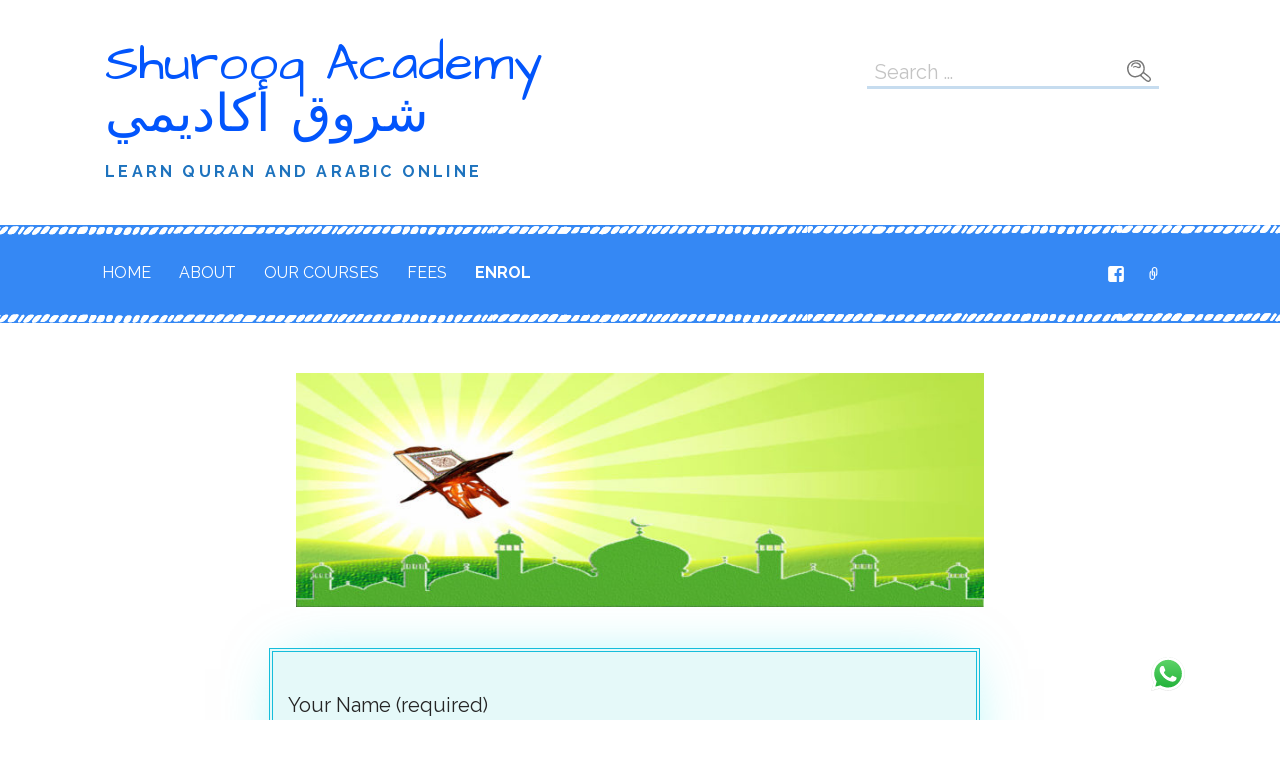

--- FILE ---
content_type: text/css
request_url: https://shurooqacademy.com/wp-content/uploads/elementor/css/post-127.css?ver=1684180835
body_size: 65
content:
.elementor-127 .elementor-element.elementor-element-96ae3a4 > .elementor-widget-container{padding:15px 15px 15px 15px;background-color:rgba(153,230,232,0.25);border-style:double;border-width:4px 4px 4px 4px;border-color:#15bddb;box-shadow:0px 0px 57px -21px rgba(11,228,232,0.5);}@media(min-width:768px){.elementor-127 .elementor-element.elementor-element-db8bc02{width:15.341%;}.elementor-127 .elementor-element.elementor-element-7d29eb3{width:66.432%;}.elementor-127 .elementor-element.elementor-element-924e09d{width:18.222%;}}